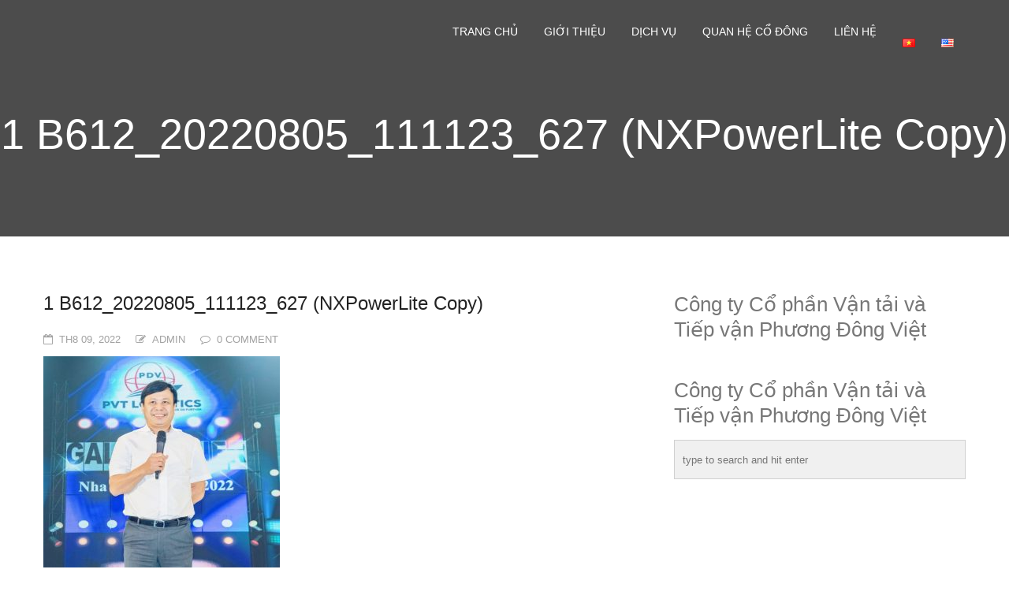

--- FILE ---
content_type: text/html; charset=UTF-8
request_url: https://pvtlogistics.vn/pvt-logistics-to-chuc-cac-hoat-dong-team-building-nam-2022/1-b612_20220805_111123_627-nxpowerlite-copy/
body_size: 13309
content:
<!DOCTYPE html>
<!--[if IE 7]><html class="ie ie7" lang="vi">
<![endif]-->
<!--[if IE 8]><html class="ie ie8 no-js lt-ie9" lang="vi">
<![endif]-->
<!--[if !(IE 7) | !(IE 8) ]><!--><html lang="vi">
<!--<![endif]--><head><script data-no-optimize="1">var litespeed_docref=sessionStorage.getItem("litespeed_docref");litespeed_docref&&(Object.defineProperty(document,"referrer",{get:function(){return litespeed_docref}}),sessionStorage.removeItem("litespeed_docref"));</script> <meta charset="UTF-8"><meta name="viewport" content="width=device-width, initial-scale=1, maximum-scale=1"><meta name="SKYPE_TOOLBAR" content="SKYPE_TOOLBAR_PARSER_COMPATIBLE" /><link rel="profile" href="http://gmpg.org/xfn/11"><link rel="pingback" href="https://pvtlogistics.vn/xmlrpc.php"><link rel="shortcut icon" href="" type="image/png"><title>1 B612_20220805_111123_627 (NXPowerLite Copy) &#8211; Công ty Cổ phần Vận tải và Tiếp vận Phương Đông Việt</title><meta name='robots' content='max-image-preview:large' /><style>img:is([sizes="auto" i], [sizes^="auto," i]) { contain-intrinsic-size: 3000px 1500px }</style><link rel='dns-prefetch' href='//maps.googleapis.com' /><link rel='dns-prefetch' href='//fonts.googleapis.com' /><link rel="alternate" type="application/rss+xml" title="Dòng thông tin Công ty Cổ phần Vận tải và Tiếp vận Phương Đông Việt &raquo;" href="https://pvtlogistics.vn/feed/" /><link rel="alternate" type="application/rss+xml" title="Công ty Cổ phần Vận tải và Tiếp vận Phương Đông Việt &raquo; Dòng bình luận" href="https://pvtlogistics.vn/comments/feed/" /><style id="litespeed-ccss">ul{box-sizing:border-box}:root{--wp--preset--font-size--normal:16px;--wp--preset--font-size--huge:42px}:root{--wp--preset--aspect-ratio--square:1;--wp--preset--aspect-ratio--4-3:4/3;--wp--preset--aspect-ratio--3-4:3/4;--wp--preset--aspect-ratio--3-2:3/2;--wp--preset--aspect-ratio--2-3:2/3;--wp--preset--aspect-ratio--16-9:16/9;--wp--preset--aspect-ratio--9-16:9/16;--wp--preset--color--black:#000000;--wp--preset--color--cyan-bluish-gray:#abb8c3;--wp--preset--color--white:#ffffff;--wp--preset--color--pale-pink:#f78da7;--wp--preset--color--vivid-red:#cf2e2e;--wp--preset--color--luminous-vivid-orange:#ff6900;--wp--preset--color--luminous-vivid-amber:#fcb900;--wp--preset--color--light-green-cyan:#7bdcb5;--wp--preset--color--vivid-green-cyan:#00d084;--wp--preset--color--pale-cyan-blue:#8ed1fc;--wp--preset--color--vivid-cyan-blue:#0693e3;--wp--preset--color--vivid-purple:#9b51e0;--wp--preset--gradient--vivid-cyan-blue-to-vivid-purple:linear-gradient(135deg,rgba(6,147,227,1) 0%,rgb(155,81,224) 100%);--wp--preset--gradient--light-green-cyan-to-vivid-green-cyan:linear-gradient(135deg,rgb(122,220,180) 0%,rgb(0,208,130) 100%);--wp--preset--gradient--luminous-vivid-amber-to-luminous-vivid-orange:linear-gradient(135deg,rgba(252,185,0,1) 0%,rgba(255,105,0,1) 100%);--wp--preset--gradient--luminous-vivid-orange-to-vivid-red:linear-gradient(135deg,rgba(255,105,0,1) 0%,rgb(207,46,46) 100%);--wp--preset--gradient--very-light-gray-to-cyan-bluish-gray:linear-gradient(135deg,rgb(238,238,238) 0%,rgb(169,184,195) 100%);--wp--preset--gradient--cool-to-warm-spectrum:linear-gradient(135deg,rgb(74,234,220) 0%,rgb(151,120,209) 20%,rgb(207,42,186) 40%,rgb(238,44,130) 60%,rgb(251,105,98) 80%,rgb(254,248,76) 100%);--wp--preset--gradient--blush-light-purple:linear-gradient(135deg,rgb(255,206,236) 0%,rgb(152,150,240) 100%);--wp--preset--gradient--blush-bordeaux:linear-gradient(135deg,rgb(254,205,165) 0%,rgb(254,45,45) 50%,rgb(107,0,62) 100%);--wp--preset--gradient--luminous-dusk:linear-gradient(135deg,rgb(255,203,112) 0%,rgb(199,81,192) 50%,rgb(65,88,208) 100%);--wp--preset--gradient--pale-ocean:linear-gradient(135deg,rgb(255,245,203) 0%,rgb(182,227,212) 50%,rgb(51,167,181) 100%);--wp--preset--gradient--electric-grass:linear-gradient(135deg,rgb(202,248,128) 0%,rgb(113,206,126) 100%);--wp--preset--gradient--midnight:linear-gradient(135deg,rgb(2,3,129) 0%,rgb(40,116,252) 100%);--wp--preset--font-size--small:13px;--wp--preset--font-size--medium:20px;--wp--preset--font-size--large:36px;--wp--preset--font-size--x-large:42px;--wp--preset--spacing--20:0.44rem;--wp--preset--spacing--30:0.67rem;--wp--preset--spacing--40:1rem;--wp--preset--spacing--50:1.5rem;--wp--preset--spacing--60:2.25rem;--wp--preset--spacing--70:3.38rem;--wp--preset--spacing--80:5.06rem;--wp--preset--shadow--natural:6px 6px 9px rgba(0, 0, 0, 0.2);--wp--preset--shadow--deep:12px 12px 50px rgba(0, 0, 0, 0.4);--wp--preset--shadow--sharp:6px 6px 0px rgba(0, 0, 0, 0.2);--wp--preset--shadow--outlined:6px 6px 0px -3px rgba(255, 255, 255, 1), 6px 6px rgba(0, 0, 0, 1);--wp--preset--shadow--crisp:6px 6px 0px rgba(0, 0, 0, 1)}.fa{display:inline-block;font:normal normal normal 14px/1 FontAwesome;font-size:inherit;text-rendering:auto;-webkit-font-smoothing:antialiased;-moz-osx-font-smoothing:grayscale;transform:translate(0,0)}.fa-pencil-square-o:before{content:""}.fa-comment-o:before{content:""}.fa-calendar-o:before{content:""}header,nav,section{display:block}html{background:#fff;color:#000;font-family:sans-serif;-ms-text-size-adjust:100%;-webkit-text-size-adjust:100%}body{margin:0}h1{font-size:2em;margin:.67em 0}img{border:0}[class^=icon-]{font-family:icomoon;speak:none;font-style:normal;font-weight:300;font-variant:normal;text-transform:none;line-height:1;-webkit-font-smoothing:antialiased;-moz-osx-font-smoothing:grayscale}.icon-arrow-up7:before{content:""}body{font-family:"Open Sans",sans-serif;background-color:#fff;color:#777}body{font-size:13px;line-height:22px}h1{font-size:28px;line-height:34px}h3{font-size:24px;line-height:30px}.clearfix:after{content:"";display:table;clear:both}*,*:after,*:before{-webkit-box-sizing:border-box;-moz-box-sizing:border-box;box-sizing:border-box;word-wrap:break-word}html{height:100%;overflow-y:scroll}body{margin:0;min-height:100%}img{max-width:100%;height:auto!important;border:0;-ms-interpolation-mode:bicubic;vertical-align:bottom;margin:0}ul{list-style-position:inside}a{text-decoration:none}p,ul,li ul{margin:0 0 15px 0;padding:0}h1,h3{margin:0 0 15px 0;font-weight:400}#top{position:fixed;bottom:50px;right:20px;background-color:rgb(0 0 0/.3);background-repeat:no-repeat;background-position:center center;width:50px;line-height:50px;text-align:center;height:50px;opacity:0;z-index:500;border-radius:3px;color:#fff}#top:before{display:block;height:inherit;line-height:inherit;width:inherit;position:absolute;top:0;left:0}a{outline:0}#wrap{width:100%;min-height:100%;margin:0 auto;position:relative;overflow:hidden}#content{padding:70px 0 0 0;position:relative}.container{width:92%;margin:0 auto}.row:before,.row:after{content:" ";display:table}.row:after{clear:both}.row .col8{display:block;position:relative;margin-bottom:25px}.header{position:absolute;width:100%;z-index:99;background-color:#fff0;top:0;left:0;height:80px;line-height:80px;opacity:1}.header .logo{position:relative;overflow:hidden;padding:0 25px 0 0;float:left;height:inherit;line-height:inherit;display:block}.header .logo a{display:block;height:100%;max-width:320px;text-decoration:none;text-align:center;line-height:inherit}.header .logo a img{margin-bottom:0;margin-top:-2px;border:none;vertical-align:middle;width:auto;max-height:80px}.header>.container{line-height:80px;height:inherit;position:relative}.header .menu-toggle{width:20px;height:13px;position:relative;overflow:visible;float:right;top:50%;margin-top:-6.5px}.header .menu-toggle span{position:absolute;overflow:hidden;display:block;z-index:1;width:20px;height:3px;left:0;background-color:#fff;-webkit-backface-visibility:hidden}.header .menu-toggle span:nth-child(1){top:0;-webkit-transform-origin:0 1.5px;-moz-transform-origin:0 1.5px;-ms-transform-origin:0 1.5px;-o-transform-origin:0 1.5px;transform-origin:0 1.5px}.header .menu-toggle span:nth-child(2){top:5px;z-index:1}.header .menu-toggle span:nth-child(3){top:10px;z-index:3;-webkit-transform-origin:0 1.5px;-moz-transform-origin:0 1.5px;-ms-transform-origin:0 1.5px;-o-transform-origin:0 1.5px;transform-origin:0 1.5px}.menu{display:none}.menu ul{list-style:none;margin:0}.menu ul li{position:relative}.menu ul li a{display:block!important;padding:15px 20px 15px 20px;line-height:24px;font-size:14px;text-transform:uppercase;color:#fff}.menu ul li .dropdown-menu{display:none;left:0;position:absolute;top:100%;background-color:rgb(0 0 0/.8)}.menu ul ul li{display:block;display:block;float:none!important;margin-right:0px!important;white-space:pre}.menu ul ul li a{display:block;padding:4px 15px;font-size:12px}.rich-header{text-align:center;width:100%;height:100%;padding:110px 0 60px 0;background:rgb(0 0 0/.7);color:#ddd}.rich-header h1{margin-top:20px;font-size:42px;font-weight:700}.blog-list{list-style:none}.blog-list h3{margin-bottom:10px}.blog-list li{padding-bottom:30px;margin-bottom:30px;border-bottom:1px solid #eee}.post-meta span i{margin-right:8px}.post-meta span{display:inline-block;margin-right:15px;color:#a2a2a2;text-transform:uppercase;margin-bottom:10px}.sidebar .widget li{line-height:35px;text-transform:uppercase;border-bottom:1px solid #eee;list-style:none}.sidebar .widget li a{color:#333}.blog-title{color:#222;font-weight:400;padding-bottom:10px;margin:0}.widget_nav_menu ul li{color:#827b7d;line-height:20px;margin-bottom:10px}.widget_nav_menu ul li a{color:#827b7d}.rich-header{width:100%;height:300px;position:relative;overflow:hidden;max-width:none;-webkit-background-size:cover!important;-moz-background-size:cover!important;background-size:cover!important;background-position:center center;background-repeat:no-repeat;-webkit-backface-visibility:hidden;backface-visibility:hidden}.rich-header .page-title{color:#fff;font-weight:300}.rich-header .page-title{font-size:34px;line-height:44px;width:100%;position:absolute;left:0;top:50%;-webkit-transform:translateY(-50%);-ms-transform:translateY(-50%);transform:translateY(-50%);padding:0;text-align:center}@media only screen and (min-width:320px){.container{max-width:290px}}@media only screen and (max-width:768px){.menu{background-color:rgb(0 0 0/.8)}.menu ul li .dropdown-menu{display:block;position:static;padding-left:30px;background-color:none}}@media only screen and (min-width:480px){.container{max-width:440px}}@media only screen and (min-width:768px){.rich-header .page-title{font-size:54px;line-height:64px}.container{max-width:720px}}@media only screen and (min-width:1024px){.container{max-width:960px}.row{margin-left:-15px;margin-right:-15px}.row .col8{float:left;padding-left:15px;padding-right:15px}.row .col8{width:66.66666666666666%}}@media only screen and (min-width:1280px){.container{max-width:1170px}.header .menu-toggle,.header .mob-clear{display:none}.header .menu{float:right;display:block!important}.header .menu li{float:left;margin-right:3px}.menu>ul>li:last-child{margin-right:0!important}.menu>ul>li>a{display:block;padding:0 15px;height:40px;line-height:40px;z-index:2;position:relative;margin-top:20px;border-radius:3px;background-color:#fff0}}#ngonngu{position:absolute;right:-60px;top:-34px;margin:0;padding:0}.rich-header{background-color:#0083c6}</style><link rel="preload" data-asynced="1" data-optimized="2" as="style" onload="this.onload=null;this.rel='stylesheet'" href="https://pvtlogistics.vn/wp-content/litespeed/css/b3f7ee70cf4611319ffa8f73c399bc83.css?ver=5b3b5" /><script data-optimized="1" type="litespeed/javascript" data-src="https://pvtlogistics.vn/wp-content/plugins/litespeed-cache/assets/js/css_async.min.js"></script> <style id='classic-theme-styles-inline-css' type='text/css'>/*! This file is auto-generated */
.wp-block-button__link{color:#fff;background-color:#32373c;border-radius:9999px;box-shadow:none;text-decoration:none;padding:calc(.667em + 2px) calc(1.333em + 2px);font-size:1.125em}.wp-block-file__button{background:#32373c;color:#fff;text-decoration:none}</style><style id='global-styles-inline-css' type='text/css'>:root{--wp--preset--aspect-ratio--square: 1;--wp--preset--aspect-ratio--4-3: 4/3;--wp--preset--aspect-ratio--3-4: 3/4;--wp--preset--aspect-ratio--3-2: 3/2;--wp--preset--aspect-ratio--2-3: 2/3;--wp--preset--aspect-ratio--16-9: 16/9;--wp--preset--aspect-ratio--9-16: 9/16;--wp--preset--color--black: #000000;--wp--preset--color--cyan-bluish-gray: #abb8c3;--wp--preset--color--white: #ffffff;--wp--preset--color--pale-pink: #f78da7;--wp--preset--color--vivid-red: #cf2e2e;--wp--preset--color--luminous-vivid-orange: #ff6900;--wp--preset--color--luminous-vivid-amber: #fcb900;--wp--preset--color--light-green-cyan: #7bdcb5;--wp--preset--color--vivid-green-cyan: #00d084;--wp--preset--color--pale-cyan-blue: #8ed1fc;--wp--preset--color--vivid-cyan-blue: #0693e3;--wp--preset--color--vivid-purple: #9b51e0;--wp--preset--gradient--vivid-cyan-blue-to-vivid-purple: linear-gradient(135deg,rgba(6,147,227,1) 0%,rgb(155,81,224) 100%);--wp--preset--gradient--light-green-cyan-to-vivid-green-cyan: linear-gradient(135deg,rgb(122,220,180) 0%,rgb(0,208,130) 100%);--wp--preset--gradient--luminous-vivid-amber-to-luminous-vivid-orange: linear-gradient(135deg,rgba(252,185,0,1) 0%,rgba(255,105,0,1) 100%);--wp--preset--gradient--luminous-vivid-orange-to-vivid-red: linear-gradient(135deg,rgba(255,105,0,1) 0%,rgb(207,46,46) 100%);--wp--preset--gradient--very-light-gray-to-cyan-bluish-gray: linear-gradient(135deg,rgb(238,238,238) 0%,rgb(169,184,195) 100%);--wp--preset--gradient--cool-to-warm-spectrum: linear-gradient(135deg,rgb(74,234,220) 0%,rgb(151,120,209) 20%,rgb(207,42,186) 40%,rgb(238,44,130) 60%,rgb(251,105,98) 80%,rgb(254,248,76) 100%);--wp--preset--gradient--blush-light-purple: linear-gradient(135deg,rgb(255,206,236) 0%,rgb(152,150,240) 100%);--wp--preset--gradient--blush-bordeaux: linear-gradient(135deg,rgb(254,205,165) 0%,rgb(254,45,45) 50%,rgb(107,0,62) 100%);--wp--preset--gradient--luminous-dusk: linear-gradient(135deg,rgb(255,203,112) 0%,rgb(199,81,192) 50%,rgb(65,88,208) 100%);--wp--preset--gradient--pale-ocean: linear-gradient(135deg,rgb(255,245,203) 0%,rgb(182,227,212) 50%,rgb(51,167,181) 100%);--wp--preset--gradient--electric-grass: linear-gradient(135deg,rgb(202,248,128) 0%,rgb(113,206,126) 100%);--wp--preset--gradient--midnight: linear-gradient(135deg,rgb(2,3,129) 0%,rgb(40,116,252) 100%);--wp--preset--font-size--small: 13px;--wp--preset--font-size--medium: 20px;--wp--preset--font-size--large: 36px;--wp--preset--font-size--x-large: 42px;--wp--preset--spacing--20: 0.44rem;--wp--preset--spacing--30: 0.67rem;--wp--preset--spacing--40: 1rem;--wp--preset--spacing--50: 1.5rem;--wp--preset--spacing--60: 2.25rem;--wp--preset--spacing--70: 3.38rem;--wp--preset--spacing--80: 5.06rem;--wp--preset--shadow--natural: 6px 6px 9px rgba(0, 0, 0, 0.2);--wp--preset--shadow--deep: 12px 12px 50px rgba(0, 0, 0, 0.4);--wp--preset--shadow--sharp: 6px 6px 0px rgba(0, 0, 0, 0.2);--wp--preset--shadow--outlined: 6px 6px 0px -3px rgba(255, 255, 255, 1), 6px 6px rgba(0, 0, 0, 1);--wp--preset--shadow--crisp: 6px 6px 0px rgba(0, 0, 0, 1);}:where(.is-layout-flex){gap: 0.5em;}:where(.is-layout-grid){gap: 0.5em;}body .is-layout-flex{display: flex;}.is-layout-flex{flex-wrap: wrap;align-items: center;}.is-layout-flex > :is(*, div){margin: 0;}body .is-layout-grid{display: grid;}.is-layout-grid > :is(*, div){margin: 0;}:where(.wp-block-columns.is-layout-flex){gap: 2em;}:where(.wp-block-columns.is-layout-grid){gap: 2em;}:where(.wp-block-post-template.is-layout-flex){gap: 1.25em;}:where(.wp-block-post-template.is-layout-grid){gap: 1.25em;}.has-black-color{color: var(--wp--preset--color--black) !important;}.has-cyan-bluish-gray-color{color: var(--wp--preset--color--cyan-bluish-gray) !important;}.has-white-color{color: var(--wp--preset--color--white) !important;}.has-pale-pink-color{color: var(--wp--preset--color--pale-pink) !important;}.has-vivid-red-color{color: var(--wp--preset--color--vivid-red) !important;}.has-luminous-vivid-orange-color{color: var(--wp--preset--color--luminous-vivid-orange) !important;}.has-luminous-vivid-amber-color{color: var(--wp--preset--color--luminous-vivid-amber) !important;}.has-light-green-cyan-color{color: var(--wp--preset--color--light-green-cyan) !important;}.has-vivid-green-cyan-color{color: var(--wp--preset--color--vivid-green-cyan) !important;}.has-pale-cyan-blue-color{color: var(--wp--preset--color--pale-cyan-blue) !important;}.has-vivid-cyan-blue-color{color: var(--wp--preset--color--vivid-cyan-blue) !important;}.has-vivid-purple-color{color: var(--wp--preset--color--vivid-purple) !important;}.has-black-background-color{background-color: var(--wp--preset--color--black) !important;}.has-cyan-bluish-gray-background-color{background-color: var(--wp--preset--color--cyan-bluish-gray) !important;}.has-white-background-color{background-color: var(--wp--preset--color--white) !important;}.has-pale-pink-background-color{background-color: var(--wp--preset--color--pale-pink) !important;}.has-vivid-red-background-color{background-color: var(--wp--preset--color--vivid-red) !important;}.has-luminous-vivid-orange-background-color{background-color: var(--wp--preset--color--luminous-vivid-orange) !important;}.has-luminous-vivid-amber-background-color{background-color: var(--wp--preset--color--luminous-vivid-amber) !important;}.has-light-green-cyan-background-color{background-color: var(--wp--preset--color--light-green-cyan) !important;}.has-vivid-green-cyan-background-color{background-color: var(--wp--preset--color--vivid-green-cyan) !important;}.has-pale-cyan-blue-background-color{background-color: var(--wp--preset--color--pale-cyan-blue) !important;}.has-vivid-cyan-blue-background-color{background-color: var(--wp--preset--color--vivid-cyan-blue) !important;}.has-vivid-purple-background-color{background-color: var(--wp--preset--color--vivid-purple) !important;}.has-black-border-color{border-color: var(--wp--preset--color--black) !important;}.has-cyan-bluish-gray-border-color{border-color: var(--wp--preset--color--cyan-bluish-gray) !important;}.has-white-border-color{border-color: var(--wp--preset--color--white) !important;}.has-pale-pink-border-color{border-color: var(--wp--preset--color--pale-pink) !important;}.has-vivid-red-border-color{border-color: var(--wp--preset--color--vivid-red) !important;}.has-luminous-vivid-orange-border-color{border-color: var(--wp--preset--color--luminous-vivid-orange) !important;}.has-luminous-vivid-amber-border-color{border-color: var(--wp--preset--color--luminous-vivid-amber) !important;}.has-light-green-cyan-border-color{border-color: var(--wp--preset--color--light-green-cyan) !important;}.has-vivid-green-cyan-border-color{border-color: var(--wp--preset--color--vivid-green-cyan) !important;}.has-pale-cyan-blue-border-color{border-color: var(--wp--preset--color--pale-cyan-blue) !important;}.has-vivid-cyan-blue-border-color{border-color: var(--wp--preset--color--vivid-cyan-blue) !important;}.has-vivid-purple-border-color{border-color: var(--wp--preset--color--vivid-purple) !important;}.has-vivid-cyan-blue-to-vivid-purple-gradient-background{background: var(--wp--preset--gradient--vivid-cyan-blue-to-vivid-purple) !important;}.has-light-green-cyan-to-vivid-green-cyan-gradient-background{background: var(--wp--preset--gradient--light-green-cyan-to-vivid-green-cyan) !important;}.has-luminous-vivid-amber-to-luminous-vivid-orange-gradient-background{background: var(--wp--preset--gradient--luminous-vivid-amber-to-luminous-vivid-orange) !important;}.has-luminous-vivid-orange-to-vivid-red-gradient-background{background: var(--wp--preset--gradient--luminous-vivid-orange-to-vivid-red) !important;}.has-very-light-gray-to-cyan-bluish-gray-gradient-background{background: var(--wp--preset--gradient--very-light-gray-to-cyan-bluish-gray) !important;}.has-cool-to-warm-spectrum-gradient-background{background: var(--wp--preset--gradient--cool-to-warm-spectrum) !important;}.has-blush-light-purple-gradient-background{background: var(--wp--preset--gradient--blush-light-purple) !important;}.has-blush-bordeaux-gradient-background{background: var(--wp--preset--gradient--blush-bordeaux) !important;}.has-luminous-dusk-gradient-background{background: var(--wp--preset--gradient--luminous-dusk) !important;}.has-pale-ocean-gradient-background{background: var(--wp--preset--gradient--pale-ocean) !important;}.has-electric-grass-gradient-background{background: var(--wp--preset--gradient--electric-grass) !important;}.has-midnight-gradient-background{background: var(--wp--preset--gradient--midnight) !important;}.has-small-font-size{font-size: var(--wp--preset--font-size--small) !important;}.has-medium-font-size{font-size: var(--wp--preset--font-size--medium) !important;}.has-large-font-size{font-size: var(--wp--preset--font-size--large) !important;}.has-x-large-font-size{font-size: var(--wp--preset--font-size--x-large) !important;}
:where(.wp-block-post-template.is-layout-flex){gap: 1.25em;}:where(.wp-block-post-template.is-layout-grid){gap: 1.25em;}
:where(.wp-block-columns.is-layout-flex){gap: 2em;}:where(.wp-block-columns.is-layout-grid){gap: 2em;}
:root :where(.wp-block-pullquote){font-size: 1.5em;line-height: 1.6;}</style><style id='rs-plugin-settings-inline-css' type='text/css'>.tp-caption a{color:#ff7302;text-shadow:none;-webkit-transition:all 0.2s ease-out;-moz-transition:all 0.2s ease-out;-o-transition:all 0.2s ease-out;-ms-transition:all 0.2s ease-out}.tp-caption a:hover{color:#ffa902}</style> <script type="litespeed/javascript" data-src="https://pvtlogistics.vn/wp-includes/js/jquery/jquery.min.js" id="jquery-core-js"></script> <script type="litespeed/javascript" data-src="https://maps.googleapis.com/maps/api/js?key=AIzaSyDm7mKzTHlw2f0FuWW-YFG1DrvnsJDivLM&amp;ver=6.8.3" id="startos-maps-js-js"></script> <link rel="https://api.w.org/" href="https://pvtlogistics.vn/wp-json/" /><link rel="alternate" title="JSON" type="application/json" href="https://pvtlogistics.vn/wp-json/wp/v2/media/3490" /><link rel="EditURI" type="application/rsd+xml" title="RSD" href="https://pvtlogistics.vn/xmlrpc.php?rsd" /><meta name="generator" content="WordPress 6.8.3" /><link rel='shortlink' href='https://pvtlogistics.vn/?p=3490' /><link rel="alternate" title="oNhúng (JSON)" type="application/json+oembed" href="https://pvtlogistics.vn/wp-json/oembed/1.0/embed?url=https%3A%2F%2Fpvtlogistics.vn%2Fpvt-logistics-to-chuc-cac-hoat-dong-team-building-nam-2022%2F1-b612_20220805_111123_627-nxpowerlite-copy%2F" /><link rel="alternate" title="oNhúng (XML)" type="text/xml+oembed" href="https://pvtlogistics.vn/wp-json/oembed/1.0/embed?url=https%3A%2F%2Fpvtlogistics.vn%2Fpvt-logistics-to-chuc-cac-hoat-dong-team-building-nam-2022%2F1-b612_20220805_111123_627-nxpowerlite-copy%2F&#038;format=xml" /> <script type="litespeed/javascript">jQuery(document).ready(function(){var ajaxRevslider=function(obj){var content="";data={};data.action='revslider_ajax_call_front';data.client_action='get_slider_html';data.token='4e43a24296';data.type=obj.type;data.id=obj.id;data.aspectratio=obj.aspectratio;jQuery.ajax({type:"post",url:"https://pvtlogistics.vn/wp-admin/admin-ajax.php",dataType:'json',data:data,async:!1,success:function(ret,textStatus,XMLHttpRequest){if(ret.success==!0)
content=ret.data},error:function(e){console.log(e)}});return content};var ajaxRemoveRevslider=function(obj){return jQuery(obj.selector+" .rev_slider").revkill()};var extendessential=setInterval(function(){if(jQuery.fn.tpessential!=undefined){clearInterval(extendessential);if(typeof(jQuery.fn.tpessential.defaults)!=='undefined'){jQuery.fn.tpessential.defaults.ajaxTypes.push({type:"revslider",func:ajaxRevslider,killfunc:ajaxRemoveRevslider,openAnimationSpeed:0.3})}}},30)})</script> <style type="text/css"></style><meta name="generator" content="Powered by Visual Composer - drag and drop page builder for WordPress."/>
<!--[if lte IE 9]><link rel="stylesheet" type="text/css" href="https://pvtlogistics.vn/wp-content/plugins/js_composer/assets/css/vc_lte_ie9.css" media="screen"><![endif]--><!--[if IE  8]><link rel="stylesheet" type="text/css" href="https://pvtlogistics.vn/wp-content/plugins/js_composer/assets/css/vc-ie8.css" media="screen"><![endif]--><noscript><style>.wpb_animate_when_almost_visible { opacity: 1; }</style></noscript></head><body class="attachment wp-singular attachment-template-default single single-attachment postid-3490 attachmentid-3490 attachment-jpeg wp-theme-startos wpb-js-composer js-comp-ver-4.7.1 vc_responsive" ><div id="wrap"><header class="header"><div class="container clearfix"><div class="logo logo-mob">
<a href="https://pvtlogistics.vn/">
<img src="" alt="">
</a></div><div class="menu-toggle">
<span>&nbsp;</span>
<span>&nbsp;</span>
<span>&nbsp;</span></div><div class="clearfix mob-clear">&nbsp;</div><nav class="menu clearfix" role="navigation"><ul class="clearfix"><li id="menu-item-534" class="menu-item menu-item-type-custom menu-item-object-custom menu-item-home menu-item-534"><a  title="Trang chủ" href="https://pvtlogistics.vn/">Trang chủ</a></li><li id="menu-item-364" class="menu-item menu-item-type-custom menu-item-object-custom menu-item-has-children menu-item-364 dropdown"><a  title="Giới thiệu" data-toggle="dropdown" class="dropdown-toggle">Giới thiệu <span class="caret"></span></a><ul role="menu" class=" dropdown-menu"><li id="menu-item-689" class="menu-item menu-item-type-post_type menu-item-object-post menu-item-689"><a  title="Về chúng tôi" href="https://pvtlogistics.vn/ve-chung-toi/">Về chúng tôi</a></li><li id="menu-item-1361" class="menu-item menu-item-type-post_type menu-item-object-post menu-item-1361"><a  title="Tầm nhìn &#038; Sứ mệnh" href="https://pvtlogistics.vn/tam-nhin-su-menh/">Tầm nhìn &#038; Sứ mệnh</a></li><li id="menu-item-1828" class="menu-item menu-item-type-post_type menu-item-object-post menu-item-1828"><a  title="Cơ cấu tổ chức" href="https://pvtlogistics.vn/co-cau-to-chuc-3/">Cơ cấu tổ chức</a></li><li id="menu-item-2102" class="menu-item menu-item-type-post_type menu-item-object-post menu-item-2102"><a  title="Hội đồng quản trị" href="https://pvtlogistics.vn/hoi-dong-quan-tri-3/">Hội đồng quản trị</a></li><li id="menu-item-3950" class="menu-item menu-item-type-post_type menu-item-object-post menu-item-3950"><a  title="BAN KIỂM SOÁT" href="https://pvtlogistics.vn/ban-kiem-soat-2/">BAN KIỂM SOÁT</a></li><li id="menu-item-2342" class="menu-item menu-item-type-post_type menu-item-object-post menu-item-2342"><a  title="Ban Điều hành" href="https://pvtlogistics.vn/ban-lanh-dao/">Ban Điều hành</a></li><li id="menu-item-1891" class="menu-item menu-item-type-post_type menu-item-object-post menu-item-1891"><a  title="Đội tàu" href="https://pvtlogistics.vn/doi-tau/">Đội tàu</a></li><li id="menu-item-1320" class="menu-item menu-item-type-taxonomy menu-item-object-category menu-item-1320"><a  title="Tin tức - Sự kiện" href="https://pvtlogistics.vn/category/gioi-thieu/tin-tuc-su-kien/">Tin tức &#8211; Sự kiện</a></li><li id="menu-item-1321" class="menu-item menu-item-type-taxonomy menu-item-object-category menu-item-1321"><a  title="Tuyển dụng" href="https://pvtlogistics.vn/category/gioi-thieu/tuyen-dung/">Tuyển dụng</a></li></ul></li><li id="menu-item-368" class="menu-item menu-item-type-custom menu-item-object-custom menu-item-has-children menu-item-368 dropdown"><a  title="Dịch vụ" href="#" data-toggle="dropdown" class="dropdown-toggle">Dịch vụ <span class="caret"></span></a><ul role="menu" class=" dropdown-menu"><li id="menu-item-1914" class="menu-item menu-item-type-post_type menu-item-object-post menu-item-1914"><a  title="Vận tải Dầu Sản Phẩm – Hóa chất" href="https://pvtlogistics.vn/dich-vu-van-tai-dau-san-pham-hoa-chat/">Vận tải Dầu Sản Phẩm – Hóa chất</a></li><li id="menu-item-1958" class="menu-item menu-item-type-post_type menu-item-object-post menu-item-1958"><a  title="Đại lý tàu biển" href="https://pvtlogistics.vn/dai-ly-tau-bien/">Đại lý tàu biển</a></li><li id="menu-item-1939" class="menu-item menu-item-type-post_type menu-item-object-post menu-item-1939"><a  title="Quản lý tàu" href="https://pvtlogistics.vn/quan-ly-tau/">Quản lý tàu</a></li><li id="menu-item-1952" class="menu-item menu-item-type-post_type menu-item-object-post menu-item-1952"><a  title="Kinh doanh thương mại" href="https://pvtlogistics.vn/kinh-doanh-thuong-mai/">Kinh doanh thương mại</a></li><li id="menu-item-1986" class="menu-item menu-item-type-post_type menu-item-object-post menu-item-1986"><a  title="Dịch vụ Logistics" href="https://pvtlogistics.vn/logistics/">Dịch vụ Logistics</a></li><li id="menu-item-3634" class="menu-item menu-item-type-post_type menu-item-object-post menu-item-3634"><a  title="Dịch vụ Vận tải hàng không" href="https://pvtlogistics.vn/aircargo/">Dịch vụ Vận tải hàng không</a></li></ul></li><li id="menu-item-365" class="menu-item menu-item-type-custom menu-item-object-custom menu-item-has-children menu-item-365 dropdown"><a  title="Quan hệ cổ đông" href="#" data-toggle="dropdown" class="dropdown-toggle">Quan hệ cổ đông <span class="caret"></span></a><ul role="menu" class=" dropdown-menu"><li id="menu-item-1319" class="menu-item menu-item-type-taxonomy menu-item-object-category menu-item-1319"><a  title="Thông báo" href="https://pvtlogistics.vn/category/thong-bao/">Thông báo</a></li><li id="menu-item-3022" class="menu-item menu-item-type-taxonomy menu-item-object-category menu-item-3022"><a  title="GCN sở hữu Cổ Phần" href="https://pvtlogistics.vn/category/gcn-so-huu-co-phan/">GCN sở hữu Cổ Phần</a></li><li id="menu-item-1316" class="menu-item menu-item-type-taxonomy menu-item-object-category menu-item-1316"><a  title="Báo cáo tài chính" href="https://pvtlogistics.vn/category/bao-cao-tai-chinh/">Báo cáo tài chính</a></li><li id="menu-item-1317" class="menu-item menu-item-type-taxonomy menu-item-object-category menu-item-1317"><a  title="Báo cáo quản trị" href="https://pvtlogistics.vn/category/bao-cao-quan-tri/">Báo cáo quản trị</a></li><li id="menu-item-1404" class="menu-item menu-item-type-taxonomy menu-item-object-category menu-item-1404"><a  title="Báo cáo thường niên" href="https://pvtlogistics.vn/category/bao-cao-thuong-nien/">Báo cáo thường niên</a></li></ul></li><li id="menu-item-1985" class="menu-item menu-item-type-post_type menu-item-object-post menu-item-1985"><a  title="Liên hệ" href="https://pvtlogistics.vn/lien-he/">Liên hệ</a></li><li id="menu-item-1588-vi" class="lang-item lang-item-96 lang-item-vi current-lang lang-item-first menu-item menu-item-type-custom menu-item-object-custom menu-item-1588-vi"><a  title="&lt;img src=&quot;[data-uri]&quot; alt=&quot;Tiếng Việt&quot; width=&quot;16&quot; height=&quot;11&quot; style=&quot;width: 16px; height: 11px;&quot; /&gt;" href="https://pvtlogistics.vn/pvt-logistics-to-chuc-cac-hoat-dong-team-building-nam-2022/1-b612_20220805_111123_627-nxpowerlite-copy/" hreflang="vi" lang="vi"><img src="[data-uri]" alt="Tiếng Việt" width="16" height="11" style="width: 16px; height: 11px;" /></a></li><li id="menu-item-1588-en" class="lang-item lang-item-99 lang-item-en no-translation menu-item menu-item-type-custom menu-item-object-custom menu-item-1588-en"><a  title="&lt;img src=&quot;[data-uri]&quot; alt=&quot;English&quot; width=&quot;16&quot; height=&quot;11&quot; style=&quot;width: 16px; height: 11px;&quot; /&gt;" href="https://pvtlogistics.vn/en/homepage-3/" hreflang="en-US" lang="en-US"><img src="[data-uri]" alt="English" width="16" height="11" style="width: 16px; height: 11px;" /></a></li></ul></nav><div id="ngonngu"><ul></ul></div></div></header><section class="rich-header"><h1 class="page-title">1 B612_20220805_111123_627 (NXPowerLite Copy)</h1></section><div id="content"><div class="container"><div class="row"><div class="col8"><ul class="blog-list"><li><div class="preview"><h3 class="blog-title">1 B612_20220805_111123_627 (NXPowerLite Copy)</h3><div class="post-meta">
<span class="date"><i class="fa fa-calendar-o"></i>Th8 09, 2022</span>
<span class="author"><i class="fa fa-pencil-square-o"></i>admin</span>
<span class="comments"><i class="fa fa-comment-o"></i>0 comment</span></div><div class="content-page"><p class="attachment"><a href='https://pvtlogistics.vn/wp-content/uploads/2022/08/1-B612_20220805_111123_627-NXPowerLite-Copy.jpg'><img data-lazyloaded="1" src="[data-uri]" fetchpriority="high" decoding="async" width="300" height="300" data-src="https://pvtlogistics.vn/wp-content/uploads/2022/08/1-B612_20220805_111123_627-NXPowerLite-Copy-300x300.jpg" class="attachment-medium size-medium" alt="" data-srcset="https://pvtlogistics.vn/wp-content/uploads/2022/08/1-B612_20220805_111123_627-NXPowerLite-Copy-300x300.jpg 300w, https://pvtlogistics.vn/wp-content/uploads/2022/08/1-B612_20220805_111123_627-NXPowerLite-Copy-1024x1024.jpg 1024w, https://pvtlogistics.vn/wp-content/uploads/2022/08/1-B612_20220805_111123_627-NXPowerLite-Copy-150x150.jpg 150w, https://pvtlogistics.vn/wp-content/uploads/2022/08/1-B612_20220805_111123_627-NXPowerLite-Copy-1536x1536.jpg 1536w, https://pvtlogistics.vn/wp-content/uploads/2022/08/1-B612_20220805_111123_627-NXPowerLite-Copy-2048x2048.jpg 2048w" data-sizes="(max-width: 300px) 100vw, 300px" /></a></p></div></div></li></ul><nav class="navigation post-navigation" aria-label="Bài viết"><h2 class="screen-reader-text">Điều hướng bài viết</h2><div class="nav-links"><div class="nav-previous"><a href="https://pvtlogistics.vn/pvt-logistics-to-chuc-cac-hoat-dong-team-building-nam-2022/" rel="prev"><span class="meta-nav" aria-hidden="true">Previous</span> <span class="screen-reader-text">Previous post:</span> <span class="post-title">PVT Logistics tổ chức các hoạt động Team building năm 2022</span></a></div></div></nav><div class="clearfix"></div>
<br></div><div class="col4"><div id="sidebar" class="sidebar"><div id="nav_menu-2" class="widget widget_nav_menu"><h2>Công ty Cổ phần Vận tải và Tiếp vận Phương Đông Việt</h2><div class="menu-pvt-logistics-container"><ul id="menu-pvt-logistics" class="menu"><li id="menu-item-1645-vi" class="lang-item lang-item-96 lang-item-vi current-lang lang-item-first menu-item menu-item-type-custom menu-item-object-custom menu-item-1645-vi"><a href="https://pvtlogistics.vn/pvt-logistics-to-chuc-cac-hoat-dong-team-building-nam-2022/1-b612_20220805_111123_627-nxpowerlite-copy/" hreflang="vi" lang="vi"><img src="[data-uri]" alt="Tiếng Việt" width="16" height="11" style="width: 16px; height: 11px;" /></a></li><li id="menu-item-1645-en" class="lang-item lang-item-99 lang-item-en no-translation menu-item menu-item-type-custom menu-item-object-custom menu-item-1645-en"><a href="https://pvtlogistics.vn/en/homepage-3/" hreflang="en-US" lang="en-US"><img src="[data-uri]" alt="English" width="16" height="11" style="width: 16px; height: 11px;" /></a></li></ul></div></div><div id="search-2" class="widget widget_search"><h2>Công ty Cổ phần Vận tải và Tiếp vận Phương Đông Việt</h2><form role="search" method="get" id="searchform" class="search-form" action="https://pvtlogistics.vn/" >
<input type="text" value="" name="s" id="s" placeholder="type to search and hit enter" /></form></div></div></div></div></div></div><footer id="footer"><div class="container"><div class="footer-logo">
<a href="https://pvtlogistics.vn/">
<img src="" alt="">
</a></div><div class="social-links text-align-center"></div><div class="separator">&nbsp;</div></div></footer></div>
<a class="icon-arrow-up7" id="top" href="#wrap"></a> <script type="speculationrules">{"prefetch":[{"source":"document","where":{"and":[{"href_matches":"\/*"},{"not":{"href_matches":["\/wp-*.php","\/wp-admin\/*","\/wp-content\/uploads\/*","\/wp-content\/*","\/wp-content\/plugins\/*","\/wp-content\/themes\/startos\/*","\/*\\?(.+)"]}},{"not":{"selector_matches":"a[rel~=\"nofollow\"]"}},{"not":{"selector_matches":".no-prefetch, .no-prefetch a"}}]},"eagerness":"conservative"}]}</script> <script id="pll_cookie_script-js-after" type="litespeed/javascript">(function(){var expirationDate=new Date();expirationDate.setTime(expirationDate.getTime()+31536000*1000);document.cookie="pll_language=vi; expires="+expirationDate.toUTCString()+"; path=/; secure; SameSite=Lax"}())</script> <script type="litespeed/javascript">jQuery(document).ready(function(){jQuery('.lang-item a').attr('title','').css('margin-top','8px')})</script> <script type="litespeed/javascript">jQuery(function(){var lang=jQuery('nav.menu li.lang-item');jQuery('#ngonngu ul').html('');jQuery.each(lang,function(i,lang){jQuery('#ngonngu ul').append(jQuery(this).html());jQuery(this).hide()})})</script> <script data-no-optimize="1">window.lazyLoadOptions=Object.assign({},{threshold:300},window.lazyLoadOptions||{});!function(t,e){"object"==typeof exports&&"undefined"!=typeof module?module.exports=e():"function"==typeof define&&define.amd?define(e):(t="undefined"!=typeof globalThis?globalThis:t||self).LazyLoad=e()}(this,function(){"use strict";function e(){return(e=Object.assign||function(t){for(var e=1;e<arguments.length;e++){var n,a=arguments[e];for(n in a)Object.prototype.hasOwnProperty.call(a,n)&&(t[n]=a[n])}return t}).apply(this,arguments)}function o(t){return e({},at,t)}function l(t,e){return t.getAttribute(gt+e)}function c(t){return l(t,vt)}function s(t,e){return function(t,e,n){e=gt+e;null!==n?t.setAttribute(e,n):t.removeAttribute(e)}(t,vt,e)}function i(t){return s(t,null),0}function r(t){return null===c(t)}function u(t){return c(t)===_t}function d(t,e,n,a){t&&(void 0===a?void 0===n?t(e):t(e,n):t(e,n,a))}function f(t,e){et?t.classList.add(e):t.className+=(t.className?" ":"")+e}function _(t,e){et?t.classList.remove(e):t.className=t.className.replace(new RegExp("(^|\\s+)"+e+"(\\s+|$)")," ").replace(/^\s+/,"").replace(/\s+$/,"")}function g(t){return t.llTempImage}function v(t,e){!e||(e=e._observer)&&e.unobserve(t)}function b(t,e){t&&(t.loadingCount+=e)}function p(t,e){t&&(t.toLoadCount=e)}function n(t){for(var e,n=[],a=0;e=t.children[a];a+=1)"SOURCE"===e.tagName&&n.push(e);return n}function h(t,e){(t=t.parentNode)&&"PICTURE"===t.tagName&&n(t).forEach(e)}function a(t,e){n(t).forEach(e)}function m(t){return!!t[lt]}function E(t){return t[lt]}function I(t){return delete t[lt]}function y(e,t){var n;m(e)||(n={},t.forEach(function(t){n[t]=e.getAttribute(t)}),e[lt]=n)}function L(a,t){var o;m(a)&&(o=E(a),t.forEach(function(t){var e,n;e=a,(t=o[n=t])?e.setAttribute(n,t):e.removeAttribute(n)}))}function k(t,e,n){f(t,e.class_loading),s(t,st),n&&(b(n,1),d(e.callback_loading,t,n))}function A(t,e,n){n&&t.setAttribute(e,n)}function O(t,e){A(t,rt,l(t,e.data_sizes)),A(t,it,l(t,e.data_srcset)),A(t,ot,l(t,e.data_src))}function w(t,e,n){var a=l(t,e.data_bg_multi),o=l(t,e.data_bg_multi_hidpi);(a=nt&&o?o:a)&&(t.style.backgroundImage=a,n=n,f(t=t,(e=e).class_applied),s(t,dt),n&&(e.unobserve_completed&&v(t,e),d(e.callback_applied,t,n)))}function x(t,e){!e||0<e.loadingCount||0<e.toLoadCount||d(t.callback_finish,e)}function M(t,e,n){t.addEventListener(e,n),t.llEvLisnrs[e]=n}function N(t){return!!t.llEvLisnrs}function z(t){if(N(t)){var e,n,a=t.llEvLisnrs;for(e in a){var o=a[e];n=e,o=o,t.removeEventListener(n,o)}delete t.llEvLisnrs}}function C(t,e,n){var a;delete t.llTempImage,b(n,-1),(a=n)&&--a.toLoadCount,_(t,e.class_loading),e.unobserve_completed&&v(t,n)}function R(i,r,c){var l=g(i)||i;N(l)||function(t,e,n){N(t)||(t.llEvLisnrs={});var a="VIDEO"===t.tagName?"loadeddata":"load";M(t,a,e),M(t,"error",n)}(l,function(t){var e,n,a,o;n=r,a=c,o=u(e=i),C(e,n,a),f(e,n.class_loaded),s(e,ut),d(n.callback_loaded,e,a),o||x(n,a),z(l)},function(t){var e,n,a,o;n=r,a=c,o=u(e=i),C(e,n,a),f(e,n.class_error),s(e,ft),d(n.callback_error,e,a),o||x(n,a),z(l)})}function T(t,e,n){var a,o,i,r,c;t.llTempImage=document.createElement("IMG"),R(t,e,n),m(c=t)||(c[lt]={backgroundImage:c.style.backgroundImage}),i=n,r=l(a=t,(o=e).data_bg),c=l(a,o.data_bg_hidpi),(r=nt&&c?c:r)&&(a.style.backgroundImage='url("'.concat(r,'")'),g(a).setAttribute(ot,r),k(a,o,i)),w(t,e,n)}function G(t,e,n){var a;R(t,e,n),a=e,e=n,(t=Et[(n=t).tagName])&&(t(n,a),k(n,a,e))}function D(t,e,n){var a;a=t,(-1<It.indexOf(a.tagName)?G:T)(t,e,n)}function S(t,e,n){var a;t.setAttribute("loading","lazy"),R(t,e,n),a=e,(e=Et[(n=t).tagName])&&e(n,a),s(t,_t)}function V(t){t.removeAttribute(ot),t.removeAttribute(it),t.removeAttribute(rt)}function j(t){h(t,function(t){L(t,mt)}),L(t,mt)}function F(t){var e;(e=yt[t.tagName])?e(t):m(e=t)&&(t=E(e),e.style.backgroundImage=t.backgroundImage)}function P(t,e){var n;F(t),n=e,r(e=t)||u(e)||(_(e,n.class_entered),_(e,n.class_exited),_(e,n.class_applied),_(e,n.class_loading),_(e,n.class_loaded),_(e,n.class_error)),i(t),I(t)}function U(t,e,n,a){var o;n.cancel_on_exit&&(c(t)!==st||"IMG"===t.tagName&&(z(t),h(o=t,function(t){V(t)}),V(o),j(t),_(t,n.class_loading),b(a,-1),i(t),d(n.callback_cancel,t,e,a)))}function $(t,e,n,a){var o,i,r=(i=t,0<=bt.indexOf(c(i)));s(t,"entered"),f(t,n.class_entered),_(t,n.class_exited),o=t,i=a,n.unobserve_entered&&v(o,i),d(n.callback_enter,t,e,a),r||D(t,n,a)}function q(t){return t.use_native&&"loading"in HTMLImageElement.prototype}function H(t,o,i){t.forEach(function(t){return(a=t).isIntersecting||0<a.intersectionRatio?$(t.target,t,o,i):(e=t.target,n=t,a=o,t=i,void(r(e)||(f(e,a.class_exited),U(e,n,a,t),d(a.callback_exit,e,n,t))));var e,n,a})}function B(e,n){var t;tt&&!q(e)&&(n._observer=new IntersectionObserver(function(t){H(t,e,n)},{root:(t=e).container===document?null:t.container,rootMargin:t.thresholds||t.threshold+"px"}))}function J(t){return Array.prototype.slice.call(t)}function K(t){return t.container.querySelectorAll(t.elements_selector)}function Q(t){return c(t)===ft}function W(t,e){return e=t||K(e),J(e).filter(r)}function X(e,t){var n;(n=K(e),J(n).filter(Q)).forEach(function(t){_(t,e.class_error),i(t)}),t.update()}function t(t,e){var n,a,t=o(t);this._settings=t,this.loadingCount=0,B(t,this),n=t,a=this,Y&&window.addEventListener("online",function(){X(n,a)}),this.update(e)}var Y="undefined"!=typeof window,Z=Y&&!("onscroll"in window)||"undefined"!=typeof navigator&&/(gle|ing|ro)bot|crawl|spider/i.test(navigator.userAgent),tt=Y&&"IntersectionObserver"in window,et=Y&&"classList"in document.createElement("p"),nt=Y&&1<window.devicePixelRatio,at={elements_selector:".lazy",container:Z||Y?document:null,threshold:300,thresholds:null,data_src:"src",data_srcset:"srcset",data_sizes:"sizes",data_bg:"bg",data_bg_hidpi:"bg-hidpi",data_bg_multi:"bg-multi",data_bg_multi_hidpi:"bg-multi-hidpi",data_poster:"poster",class_applied:"applied",class_loading:"litespeed-loading",class_loaded:"litespeed-loaded",class_error:"error",class_entered:"entered",class_exited:"exited",unobserve_completed:!0,unobserve_entered:!1,cancel_on_exit:!0,callback_enter:null,callback_exit:null,callback_applied:null,callback_loading:null,callback_loaded:null,callback_error:null,callback_finish:null,callback_cancel:null,use_native:!1},ot="src",it="srcset",rt="sizes",ct="poster",lt="llOriginalAttrs",st="loading",ut="loaded",dt="applied",ft="error",_t="native",gt="data-",vt="ll-status",bt=[st,ut,dt,ft],pt=[ot],ht=[ot,ct],mt=[ot,it,rt],Et={IMG:function(t,e){h(t,function(t){y(t,mt),O(t,e)}),y(t,mt),O(t,e)},IFRAME:function(t,e){y(t,pt),A(t,ot,l(t,e.data_src))},VIDEO:function(t,e){a(t,function(t){y(t,pt),A(t,ot,l(t,e.data_src))}),y(t,ht),A(t,ct,l(t,e.data_poster)),A(t,ot,l(t,e.data_src)),t.load()}},It=["IMG","IFRAME","VIDEO"],yt={IMG:j,IFRAME:function(t){L(t,pt)},VIDEO:function(t){a(t,function(t){L(t,pt)}),L(t,ht),t.load()}},Lt=["IMG","IFRAME","VIDEO"];return t.prototype={update:function(t){var e,n,a,o=this._settings,i=W(t,o);{if(p(this,i.length),!Z&&tt)return q(o)?(e=o,n=this,i.forEach(function(t){-1!==Lt.indexOf(t.tagName)&&S(t,e,n)}),void p(n,0)):(t=this._observer,o=i,t.disconnect(),a=t,void o.forEach(function(t){a.observe(t)}));this.loadAll(i)}},destroy:function(){this._observer&&this._observer.disconnect(),K(this._settings).forEach(function(t){I(t)}),delete this._observer,delete this._settings,delete this.loadingCount,delete this.toLoadCount},loadAll:function(t){var e=this,n=this._settings;W(t,n).forEach(function(t){v(t,e),D(t,n,e)})},restoreAll:function(){var e=this._settings;K(e).forEach(function(t){P(t,e)})}},t.load=function(t,e){e=o(e);D(t,e)},t.resetStatus=function(t){i(t)},t}),function(t,e){"use strict";function n(){e.body.classList.add("litespeed_lazyloaded")}function a(){console.log("[LiteSpeed] Start Lazy Load"),o=new LazyLoad(Object.assign({},t.lazyLoadOptions||{},{elements_selector:"[data-lazyloaded]",callback_finish:n})),i=function(){o.update()},t.MutationObserver&&new MutationObserver(i).observe(e.documentElement,{childList:!0,subtree:!0,attributes:!0})}var o,i;t.addEventListener?t.addEventListener("load",a,!1):t.attachEvent("onload",a)}(window,document);</script><script data-no-optimize="1">window.litespeed_ui_events=window.litespeed_ui_events||["mouseover","click","keydown","wheel","touchmove","touchstart"];var urlCreator=window.URL||window.webkitURL;function litespeed_load_delayed_js_force(){console.log("[LiteSpeed] Start Load JS Delayed"),litespeed_ui_events.forEach(e=>{window.removeEventListener(e,litespeed_load_delayed_js_force,{passive:!0})}),document.querySelectorAll("iframe[data-litespeed-src]").forEach(e=>{e.setAttribute("src",e.getAttribute("data-litespeed-src"))}),"loading"==document.readyState?window.addEventListener("DOMContentLoaded",litespeed_load_delayed_js):litespeed_load_delayed_js()}litespeed_ui_events.forEach(e=>{window.addEventListener(e,litespeed_load_delayed_js_force,{passive:!0})});async function litespeed_load_delayed_js(){let t=[];for(var d in document.querySelectorAll('script[type="litespeed/javascript"]').forEach(e=>{t.push(e)}),t)await new Promise(e=>litespeed_load_one(t[d],e));document.dispatchEvent(new Event("DOMContentLiteSpeedLoaded")),window.dispatchEvent(new Event("DOMContentLiteSpeedLoaded"))}function litespeed_load_one(t,e){console.log("[LiteSpeed] Load ",t);var d=document.createElement("script");d.addEventListener("load",e),d.addEventListener("error",e),t.getAttributeNames().forEach(e=>{"type"!=e&&d.setAttribute("data-src"==e?"src":e,t.getAttribute(e))});let a=!(d.type="text/javascript");!d.src&&t.textContent&&(d.src=litespeed_inline2src(t.textContent),a=!0),t.after(d),t.remove(),a&&e()}function litespeed_inline2src(t){try{var d=urlCreator.createObjectURL(new Blob([t.replace(/^(?:<!--)?(.*?)(?:-->)?$/gm,"$1")],{type:"text/javascript"}))}catch(e){d="data:text/javascript;base64,"+btoa(t.replace(/^(?:<!--)?(.*?)(?:-->)?$/gm,"$1"))}return d}</script><script data-no-optimize="1">var litespeed_vary=document.cookie.replace(/(?:(?:^|.*;\s*)_lscache_vary\s*\=\s*([^;]*).*$)|^.*$/,"");litespeed_vary||fetch("/wp-content/plugins/litespeed-cache/guest.vary.php",{method:"POST",cache:"no-cache",redirect:"follow"}).then(e=>e.json()).then(e=>{console.log(e),e.hasOwnProperty("reload")&&"yes"==e.reload&&(sessionStorage.setItem("litespeed_docref",document.referrer),window.location.reload(!0))});</script><script data-optimized="1" type="litespeed/javascript" data-src="https://pvtlogistics.vn/wp-content/litespeed/js/fa24fc5a2ee67e691c4111fb22eba86a.js?ver=5b3b5"></script></body></html>
<!-- Page optimized by LiteSpeed Cache @2026-01-21 23:07:41 -->

<!-- Page cached by LiteSpeed Cache 7.3.0.1 on 2026-01-21 23:07:41 -->
<!-- Guest Mode -->
<!-- QUIC.cloud CCSS loaded ✅ /ccss/335f3e21e45d48a3ebe375e9de9f0a98.css -->
<!-- QUIC.cloud UCSS in queue -->